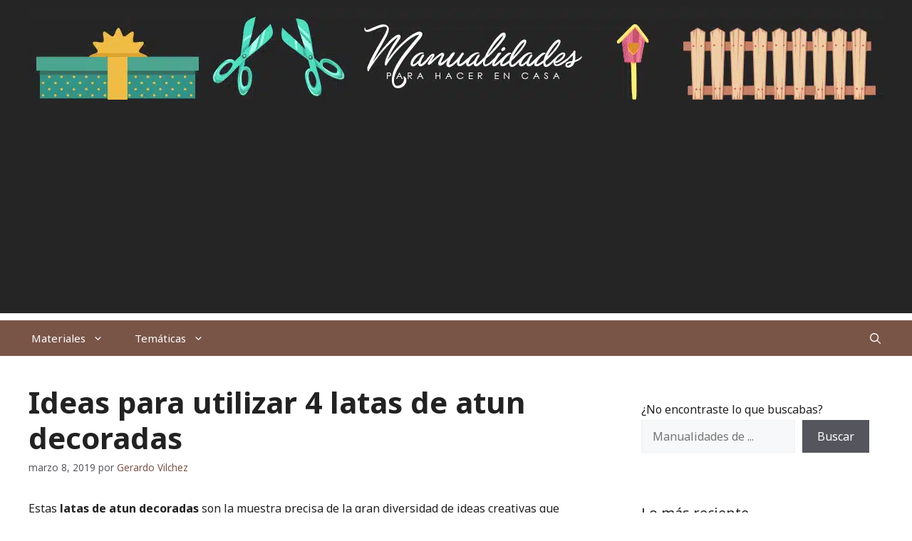

--- FILE ---
content_type: text/html; charset=utf-8
request_url: https://www.google.com/recaptcha/api2/aframe
body_size: 260
content:
<!DOCTYPE HTML><html><head><meta http-equiv="content-type" content="text/html; charset=UTF-8"></head><body><script nonce="f4kNrjvyb4aQIXUIZUXj4Q">/** Anti-fraud and anti-abuse applications only. See google.com/recaptcha */ try{var clients={'sodar':'https://pagead2.googlesyndication.com/pagead/sodar?'};window.addEventListener("message",function(a){try{if(a.source===window.parent){var b=JSON.parse(a.data);var c=clients[b['id']];if(c){var d=document.createElement('img');d.src=c+b['params']+'&rc='+(localStorage.getItem("rc::a")?sessionStorage.getItem("rc::b"):"");window.document.body.appendChild(d);sessionStorage.setItem("rc::e",parseInt(sessionStorage.getItem("rc::e")||0)+1);localStorage.setItem("rc::h",'1769915610103');}}}catch(b){}});window.parent.postMessage("_grecaptcha_ready", "*");}catch(b){}</script></body></html>